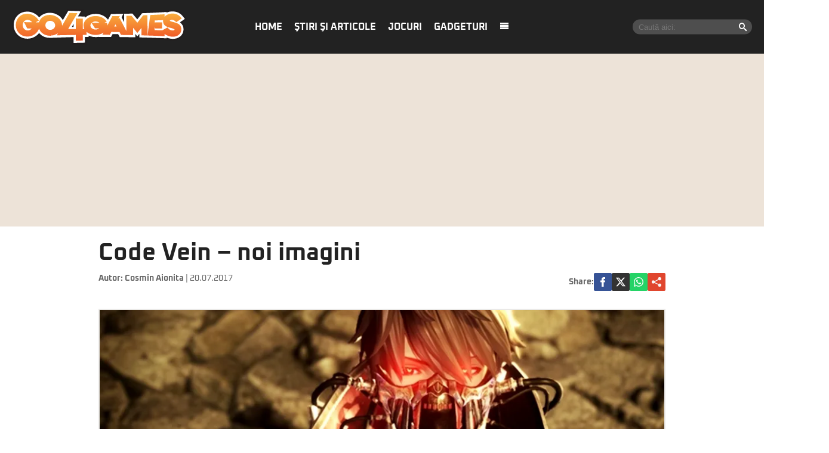

--- FILE ---
content_type: text/html; charset=UTF-8
request_url: https://www.go4games.ro/stiri-si-articole/rpg/code-vein-noi-imagini-16607512/
body_size: 17091
content:
<!doctype html>
<html lang="ro">
<head>
    <meta charset="utf-8">
    <meta name="viewport" content="width=device-width, initial-scale=1.0, maximum-scale=1.0, minimum-scale=1, user-scalable=no, shrink-to-fit=no"/>
    <meta name="HandheldFriendly" content="true"/>
    <meta name="MobileOptimized" content="420"/>
    <meta name="google-site-verification" content="7ZDxduua_M1BMsvPcmfTgOr14rCPDQXOaPwkwMUse78" />
    <meta name="referrer" content="origin-when-cross-origin">
    

    <meta name='robots' content='index, follow, max-image-preview:large, max-snippet:-1, max-video-preview:-1' />

	<!-- This site is optimized with the Yoast SEO plugin v26.6 - https://yoast.com/wordpress/plugins/seo/ -->
	<title>Code Vein - noi imagini | Go4Games</title>
	<link rel="canonical" href="https://www.go4games.ro/stiri-si-articole/rpg/code-vein-noi-imagini-16607512/" />
	<meta property="og:locale" content="ro_RO" />
	<meta property="og:type" content="article" />
	<meta property="og:title" content="Code Vein - noi imagini | Go4Games" />
	<meta property="og:description" content="Bandai Namco Entertainment a oferit imagini noi din action-RPG Code Vein, pe care le puteţi admira în galeriile de mai jos." />
	<meta property="og:url" content="https://www.go4games.ro/stiri-si-articole/rpg/code-vein-noi-imagini-16607512/" />
	<meta property="og:site_name" content="Go4Games" />
	<meta property="article:published_time" content="2017-07-20T11:19:36+00:00" />
	<meta property="og:image" content="https://www.go4games.ro/wp-content/uploads/2017/07/16607512/1-code-vein-mare.jpg" />
	<meta property="og:image:width" content="611" />
	<meta property="og:image:height" content="407" />
	<meta property="og:image:type" content="image/jpeg" />
	<meta name="author" content="bogdan" />
	<meta name="twitter:card" content="summary_large_image" />
	<script type="application/ld+json" class="yoast-schema-graph">{"@context":"https://schema.org","@graph":[{"@type":"WebPage","@id":"https://www.go4games.ro/stiri-si-articole/rpg/code-vein-noi-imagini-16607512/","url":"https://www.go4games.ro/stiri-si-articole/rpg/code-vein-noi-imagini-16607512/","name":"Code Vein - noi imagini | Go4Games","isPartOf":{"@id":"https://www.go4games.ro/#website"},"primaryImageOfPage":{"@id":"https://www.go4games.ro/stiri-si-articole/rpg/code-vein-noi-imagini-16607512/#primaryimage"},"image":{"@id":"https://www.go4games.ro/stiri-si-articole/rpg/code-vein-noi-imagini-16607512/#primaryimage"},"thumbnailUrl":"https://www.go4games.ro/wp-content/uploads/2017/07/16607512/1-code-vein-mare.jpg","datePublished":"2017-07-20T11:19:36+00:00","author":{"@id":"https://www.go4games.ro/#/schema/person/fbf3493af13cca1b972867307caa7d18"},"breadcrumb":{"@id":"https://www.go4games.ro/stiri-si-articole/rpg/code-vein-noi-imagini-16607512/#breadcrumb"},"inLanguage":"ro-RO","potentialAction":[{"@type":"ReadAction","target":["https://www.go4games.ro/stiri-si-articole/rpg/code-vein-noi-imagini-16607512/"]}]},{"@type":"ImageObject","inLanguage":"ro-RO","@id":"https://www.go4games.ro/stiri-si-articole/rpg/code-vein-noi-imagini-16607512/#primaryimage","url":"https://www.go4games.ro/wp-content/uploads/2017/07/16607512/1-code-vein-mare.jpg","contentUrl":"https://www.go4games.ro/wp-content/uploads/2017/07/16607512/1-code-vein-mare.jpg","width":611,"height":407},{"@type":"BreadcrumbList","@id":"https://www.go4games.ro/stiri-si-articole/rpg/code-vein-noi-imagini-16607512/#breadcrumb","itemListElement":[{"@type":"ListItem","position":1,"name":"Home","item":"https://www.go4games.ro/"},{"@type":"ListItem","position":2,"name":"Code Vein &#8211; noi imagini"}]},{"@type":"WebSite","@id":"https://www.go4games.ro/#website","url":"https://www.go4games.ro/","name":"Go4Games","description":"Știri și review-uri pentru jocuri de PC, PlayStation, Xbox,  Nintendo","potentialAction":[{"@type":"SearchAction","target":{"@type":"EntryPoint","urlTemplate":"https://www.go4games.ro/?s={search_term_string}"},"query-input":{"@type":"PropertyValueSpecification","valueRequired":true,"valueName":"search_term_string"}}],"inLanguage":"ro-RO"},{"@type":"Person","@id":"https://www.go4games.ro/#/schema/person/fbf3493af13cca1b972867307caa7d18","name":"bogdan","url":"https://www.go4games.ro/author/bogdan/"}]}</script>
	<!-- / Yoast SEO plugin. -->


<link rel='dns-prefetch' href='//www.go4games.ro' />
<link rel="alternate" type="application/rss+xml" title="Go4Games &raquo; Flux" href="https://www.go4games.ro/feed/" />
<link rel="alternate" type="application/rss+xml" title="Go4Games &raquo; Flux comentarii" href="https://www.go4games.ro/comments/feed/" />
<link rel="alternate" title="oEmbed (JSON)" type="application/json+oembed" href="https://www.go4games.ro/wp-json/oembed/1.0/embed?url=https%3A%2F%2Fwww.go4games.ro%2Fstiri-si-articole%2Frpg%2Fcode-vein-noi-imagini-16607512%2F" />
<link rel="alternate" title="oEmbed (XML)" type="text/xml+oembed" href="https://www.go4games.ro/wp-json/oembed/1.0/embed?url=https%3A%2F%2Fwww.go4games.ro%2Fstiri-si-articole%2Frpg%2Fcode-vein-noi-imagini-16607512%2F&#038;format=xml" />
<style id='wp-img-auto-sizes-contain-inline-css' type='text/css'>
img:is([sizes=auto i],[sizes^="auto," i]){contain-intrinsic-size:3000px 1500px}
/*# sourceURL=wp-img-auto-sizes-contain-inline-css */
</style>
<link rel='stylesheet' id='strawberry-minify-all-css-css' href='https://www.go4games.ro/wp-content/themes/go4games-nineteen/assets/build/styles.css?ver=1697529093' type='text/css' media='all' />
<style id='classic-theme-styles-inline-css' type='text/css'>
/*! This file is auto-generated */
.wp-block-button__link{color:#fff;background-color:#32373c;border-radius:9999px;box-shadow:none;text-decoration:none;padding:calc(.667em + 2px) calc(1.333em + 2px);font-size:1.125em}.wp-block-file__button{background:#32373c;color:#fff;text-decoration:none}
/*# sourceURL=/wp-includes/css/classic-themes.min.css */
</style>
<link rel="https://api.w.org/" href="https://www.go4games.ro/wp-json/" /><link rel="alternate" title="JSON" type="application/json" href="https://www.go4games.ro/wp-json/wp/v2/posts/16607512" /><link rel="EditURI" type="application/rsd+xml" title="RSD" href="https://www.go4games.ro/xmlrpc.php?rsd" />
<meta name="generator" content="WordPress 6.9" />
<link rel='shortlink' href='https://www.go4games.ro/?p=16607512' />
		<style type="text/css" id="wp-custom-css">
			img {
	height:auto;
}		</style>
		
    <link rel="Shortcut Icon" type="image/x-icon" href="/favicon.ico" />
    <link rel="dns-prefetch preconnect" href="//connect.facebook.net" crossorigin />
    <link rel="dns-prefetch preconnect" href="//www.google-analytics.com" crossorigin/>
    <link rel="dns-prefetch preconnect" href="//adservice.google.com" crossorigin />

    <link rel="preload" href="https://www.go4games.ro/wp-content/themes/go4games-nineteen/assets/fonts/icomoon.ttf" as="font">


    <link rel="preconnect" href="https://fonts.gstatic.com" crossorigin>

    <style>
    @font-face{font-family:Oxanium;font-style:normal;font-weight:400;font-display:swap;src:url(https://fonts.gstatic.com/s/oxanium/v6/RrQQboN_4yJ0JmiMe2zE0YBB.woff2) format('woff2');unicode-range:U+0100-024F,U+0259,U+1E00-1EFF,U+2020,U+20A0-20AB,U+20AD-20CF,U+2113,U+2C60-2C7F,U+A720-A7FF}@font-face{font-family:Oxanium;font-style:normal;font-weight:400;font-display:swap;src:url(https://fonts.gstatic.com/s/oxanium/v6/RrQQboN_4yJ0JmiMe2LE0Q.woff2) format('woff2');unicode-range:U+0000-00FF,U+0131,U+0152-0153,U+02BB-02BC,U+02C6,U+02DA,U+02DC,U+2000-206F,U+2074,U+20AC,U+2122,U+2191,U+2193,U+2212,U+2215,U+FEFF,U+FFFD}@font-face{font-family:Oxanium;font-style:normal;font-weight:700;font-display:swap;src:url(https://fonts.gstatic.com/s/oxanium/v6/RrQQboN_4yJ0JmiMe2zE0YBB.woff2) format('woff2');unicode-range:U+0100-024F,U+0259,U+1E00-1EFF,U+2020,U+20A0-20AB,U+20AD-20CF,U+2113,U+2C60-2C7F,U+A720-A7FF}@font-face{font-family:Oxanium;font-style:normal;font-weight:700;font-display:swap;src:url(https://fonts.gstatic.com/s/oxanium/v6/RrQQboN_4yJ0JmiMe2LE0Q.woff2) format('woff2');unicode-range:U+0000-00FF,U+0131,U+0152-0153,U+02BB-02BC,U+02C6,U+02DA,U+02DC,U+2000-206F,U+2074,U+20AC,U+2122,U+2191,U+2193,U+2212,U+2215,U+FEFF,U+FFFD}
</style>

    <!-- ANALYTICS -->
	<!-- Google tag (gtag.js) -->
<script async src="https://www.googletagmanager.com/gtag/js?id=G-S24DMWBZR1" type="49c80fc94027c64dae801e17-text/javascript"></script>
<script type="49c80fc94027c64dae801e17-text/javascript">
	window.dataLayer = window.dataLayer || [];
	function gtag(){dataLayer.push(arguments);}
	gtag('js', new Date());

	gtag('config', 'G-S24DMWBZR1');
</script>
    <!-- Ads and Related -->
	<script data-cfasync="false" async src="https://fundingchoicesmessages.google.com/i/pub-8829549769681779?ers=1"></script>
<script data-cfasync="false">(function() {function signalGooglefcPresent() {if (!window.frames['googlefcPresent']) {if (document.body) {const iframe = document.createElement('iframe'); iframe.style = 'width: 0; height: 0; border: none; z-index: -1000; left: -1000px; top: -1000px;'; iframe.style.display = 'none'; iframe.name = 'googlefcPresent'; document.body.appendChild(iframe);} else {setTimeout(signalGooglefcPresent, 0);}}}signalGooglefcPresent();})();</script>

<script type="49c80fc94027c64dae801e17-text/javascript">function strawberry_enable_heavy(e){document.removeEventListener("mousedown",function(){strawberry_enable_heavy(e)}),document.removeEventListener("mousemove",function(){strawberry_enable_heavy(e)}),document.removeEventListener("touchstart",function(){strawberry_enable_heavy(e)}),document.removeEventListener("scroll",function(){strawberry_enable_heavy(e)}),document.removeEventListener("keydown",function(){strawberry_enable_heavy(e)});var n=document.getElementsByTagName("head")[0],t=document.createElement("script");t.type="text/javascript",t.async="async",t.src=e,n.appendChild(t)}function strawberry_insert_script(e){"ontouchstart"in document.documentElement&&window.navigator&&window.navigator.connection&&window.navigator.connection.rtt<10?(document.addEventListener("mousedown",function(){strawberry_enable_heavy(e)}),document.addEventListener("mousemove",function(){strawberry_enable_heavy(e)}),document.addEventListener("touchstart",function(){strawberry_enable_heavy(e)}),document.addEventListener("scroll",function(){strawberry_enable_heavy(e)}),document.addEventListener("keydown",function(){strawberry_enable_heavy(e)})):strawberry_enable_heavy(e)}</script>
    <script type="49c80fc94027c64dae801e17-text/javascript">strawberry_insert_script("https://securepubads.g.doubleclick.net/tag/js/gpt.js");</script>
    <script type="49c80fc94027c64dae801e17-text/javascript">

        function isMobileDevice() {
            var ua = navigator.userAgent.toLowerCase();
            if (ua == null)
                return false;
            var match = new RegExp('iphone|ipod|android|blackberry|opera mini|opera mobi|nokia|symbian|windows ce|ppc;|iemobile|smartphone|up.browser|up.link|sonyericsson|motorola|tablet browser|midp|portalmmm|htc |htc_|htc-|sqh|hp |hp-|spv|palm|xda |xda_|vodafone|configuration/cldc|mmp|pocket|kindle|alcatel|samsung|sgh-|tianyu|openwave|wap_browser|wap browser|phone|asus');
            if (match.exec(ua) != null)
                return true;
            if (ua.length >= 4) {
                var match2 = new RegExp('acs-|amoi|benq|doco|eric|huaw|lct_|lg(-|/|_| |\w)*|leno|mobi|mot-|moto|nec-|pana|phil|sage|sams|sec-|sch-|sgh-|shar|sie-|sony|wap_|zte-');
                if (match2.exec(ua.substring(0, 4)) != null)
                    return true;
            }

            return false;
        }

        var slot_foto_one, slot_foto_two;
        window.googletag = window.googletag || {cmd: []};
        googletag.cmd.push(function () {
            if (isMobileDevice() == true) {
                console.log("Mobile Device");
				                googletag.defineSlot('/119229185/Go4it.ro/Articol_Intext', [[1,1], [300, 250], [320, 480], [300, 600]], 'div-gpt-ad-1585734721341-0').setTargeting('cat_cancan', []).addService(googletag.pubads());
                googletag.defineSlot('/119229185/Go4it.ro/Articol_Leaderboard', [[300, 250]], 'div-gpt-ad-1585734786178-0').setTargeting('cat_cancan', []).addService(googletag.pubads());
                googletag.defineSlot('/119229185/Go4it.ro/Articol_Underphoto', [[320, 100], [320, 50], [300, 100], [300, 50]], 'div-gpt-ad-1585734834471-0').setTargeting('cat_cancan', []).addService(googletag.pubads());

                googletag.defineSlot('/119229185/Go4it.ro/Articol_Intext_final', [[1,1], [300, 250]], 'div-gpt-ad-1586864812501-0').addService(googletag.pubads());
                googletag.defineSlot('/119229185/Go4it.ro/Articol_Leaderboard_Final', [[300, 250]], 'div-gpt-ad-1586864728923-0').addService(googletag.pubads());
				
				
            } else {
				                googletag.defineSlot('/119229185/Go4it.ro/Articol_Intext', [[1,1], [580, 400], [300, 250], [320, 480], [300, 600]], 'div-gpt-ad-1585734721341-0').setTargeting('cat_cancan', []).addService(googletag.pubads());
                googletag.defineSlot('/119229185/Go4it.ro/Articol_Leaderboard', [[970, 250], [970, 90]], 'div-gpt-ad-1585734786178-0').setTargeting('cat_cancan', []).addService(googletag.pubads());
                googletag.defineSlot('/119229185/Go4it.ro/Articol_Underphoto', [[728, 90]], 'div-gpt-ad-1585734834471-0').setTargeting('cat_cancan', []).addService(googletag.pubads());

                googletag.defineSlot('/119229185/Go4it.ro/Articol_Intext_final', [[1,1], [300, 250], [580, 400]], 'div-gpt-ad-1586864812501-0').addService(googletag.pubads());
                googletag.defineSlot('/119229185/Go4it.ro/Articol_Leaderboard_Final', [[970, 250], [970, 90]], 'div-gpt-ad-1586864728923-0').addService(googletag.pubads());
				
				                googletag.defineSlot('/119229185/Go4it.ro/Branding_Billboard', [[970, 250]], 'div-gpt-ad-1585734892614-0').setTargeting('cat_cancan', []).addService(googletag.pubads());
            }
			
			googletag.defineSlot('/119229185/Go4it.ro/GO4IT_Special', [1, 1], 'div-gpt-ad-1709559548250-0').addService(googletag.pubads());

            googletag.pubads().collapseEmptyDivs();
            googletag.pubads().setCentering(true);

            googletag.pubads().setTargeting('cat_cancan', 'rpg');
            googletag.pubads().setTargeting('domain', 'go4games');

			googletag.pubads().disableInitialLoad();
			
            googletag.enableServices();
        });
    </script>

<script type="49c80fc94027c64dae801e17-text/javascript">
    window.setTimeout(function() {
        window.__tcfapi('addEventListener', 2, function(tcData, success) {
            console.log(tcData);
            if (success) {
                if (tcData.gdprApplies) {
                    if (tcData.eventStatus == 'useractioncomplete' || tcData.eventStatus == 'tcloaded') {
                        console.log("Consents Number: " + Object.keys(tcData.purpose.consents).length)
                        if(Object.keys(tcData.purpose.consents).length == 0 ){
                            googletag.cmd.push(function () {
                                googletag.pubads().setRequestNonPersonalizedAds(1);
                            });
                            console.log("Loading NonPersonalizedAds");
                        } else {
                            googletag.cmd.push(function () {
                                googletag.pubads().setRequestNonPersonalizedAds(0);
                            });
                            console.log("Loading PersonalizedAds");
                        }
                        googletag.cmd.push(function () {
                            googletag.pubads().refresh();
                        });
                    }
                } else {
                    console.log("Loagind NonPersonalizedAds");
                    googletag.cmd.push(function () {
                        googletag.pubads().setRequestNonPersonalizedAds(1);
                        googletag.pubads().refresh();
                    })
                }
            }
        });
    }, 1000);
</script>

    <script type="49c80fc94027c64dae801e17-text/javascript">strawberry_insert_script("https://pagead2.googlesyndication.com/pagead/js/adsbygoogle.js");</script>
    <script type="49c80fc94027c64dae801e17-text/javascript">
        (adsbygoogle = window.adsbygoogle || []).push({
            google_ad_client: "ca-pub-8829549769681779",
            enable_page_level_ads: true
        });
    </script>

    <style>
        .demand-supply__sm, .demand-supply__sd { z-index: 9999999 !important; }
    </style>
    
</head>
<body class="wp-singular post-template-default single single-post postid-16607512 single-format-standard wp-theme-go4games-nineteen single-">
<header id="header">
    <div class="container relative">
        <div class="logo">
            <a href="https://www.go4games.ro/">
                <img width="294" height="60" src="https://www.go4games.ro/wp-content/themes/go4games-nineteen/assets/images/logo.svg" alt="Go4Games">
            </a>
        </div>

        <nav class="menu">
            <ul>
				<li id="menu-item-19196947" class="menu-item menu-item-type-custom menu-item-object-custom menu-item-home menu-item-19196947"><a href="https://www.go4games.ro/">Home</a></li>
<li id="menu-item-19196932" class="menu-item menu-item-type-taxonomy menu-item-object-category current-post-ancestor menu-item-has-children menu-item-19196932"><a href="https://www.go4games.ro/stiri-si-articole/">Ştiri şi articole</a>
<ul class="sub-menu">
	<li id="menu-item-19196933" class="menu-item menu-item-type-taxonomy menu-item-object-category menu-item-19196933"><a href="https://www.go4games.ro/adventure-quest/">Adventure &#038; Quest</a></li>
	<li id="menu-item-19196934" class="menu-item menu-item-type-taxonomy menu-item-object-category menu-item-19196934"><a href="https://www.go4games.ro/diverse/">Diverse</a></li>
	<li id="menu-item-19196935" class="menu-item menu-item-type-taxonomy menu-item-object-category menu-item-19196935"><a href="https://www.go4games.ro/jocuri-online/">Jocuri online</a></li>
	<li id="menu-item-19196936" class="menu-item menu-item-type-taxonomy menu-item-object-category menu-item-19196936"><a href="https://www.go4games.ro/mobile/">Mobile</a></li>
	<li id="menu-item-19196937" class="menu-item menu-item-type-taxonomy menu-item-object-category menu-item-19196937"><a href="https://www.go4games.ro/puzzle/">Puzzle</a></li>
	<li id="menu-item-19196938" class="menu-item menu-item-type-taxonomy menu-item-object-category current-post-ancestor current-menu-parent current-post-parent menu-item-19196938"><a href="https://www.go4games.ro/rpg/">RPG</a></li>
	<li id="menu-item-19196939" class="menu-item menu-item-type-taxonomy menu-item-object-category menu-item-19196939"><a href="https://www.go4games.ro/shooter/">Shooter</a></li>
	<li id="menu-item-19196940" class="menu-item menu-item-type-taxonomy menu-item-object-category menu-item-19196940"><a href="https://www.go4games.ro/sport-auto/">Sport &#038; Auto</a></li>
	<li id="menu-item-19196941" class="menu-item menu-item-type-taxonomy menu-item-object-category menu-item-19196941"><a href="https://www.go4games.ro/strategie/">Strategie</a></li>
</ul>
</li>
<li id="menu-item-19196942" class="menu-item menu-item-type-taxonomy menu-item-object-category menu-item-19196942"><a href="https://www.go4games.ro/jocuri/">Jocuri</a></li>
<li id="menu-item-19196943" class="menu-item menu-item-type-custom menu-item-object-custom menu-item-19196943"><a href="https://www.go4it.ro/">Gadgeturi</a></li>
                <li><a class="pushmenu-open" href="javascript:void(0)"><span class="icon-menu"></span></a></li>
            </ul>
        </nav>

		<div class="search">
	<form action="https://www.go4games.ro/">
		<input required size="40" type="text" name="s" class="input" placeholder="Caută aici:">
		<button><span class="icon-search"></span></button>
	</form>
</div>    </div>
    <div class="bars"><a href="javascript:void(0)" class="pushmenu-open"><span class="lines"></span></a></div>
    <div class="magnifier"><a class="modalbox-open" data-modalbox="modal-search" href="javascript:void(0)"><span></span></a></div>

    </div>
</header>


<div class="strawberry-ads__pretty-container padding-xs-20 mg-xs-bottom-10 hidden-xs">
    <div class="height-md-250" style="margin:0 auto;">
		<div data-name="branding-billboard" class="strawberry-ads" style="clear: both; width: 100%; text-align: center; overflow: visible;"><!-- /119229185/Go4it.ro/Branding_Billboard -->
  <div id='div-gpt-ad-1585734892614-0' style='margin:0 auto;'>
  <script type="49c80fc94027c64dae801e17-text/javascript">
    googletag.cmd.push(function() { googletag.display('div-gpt-ad-1585734892614-0'); });
  </script>
</div>
</div>    </div>
</div>

		
    <div class="container container--single mg-top-20">
		
        <div class="mg-bottom-10">
            <h1 class="single__title">Code Vein &#8211; noi imagini</h1>
        </div>
        <div class="mg-smb-bottom-10 mg-md-bottom-30">
			<div class="single__meta">
    <div class="bar">
        <div class="mg-xs-bottom-10">
            <strong class="author_name">
				Autor: <a href='https://www.go4games.ro/autor/cosmin-aionita/'>Cosmin Aionita</a>            </strong>
            <span class="date_published"> | 20.07.2017</span>
        </div>
    </div>
    <div class="bar">
		<div class="single__social">
    <div class="network">
        <strong class="text-uppercase hidden-xs">Share: </strong>
        <a rel="noopener noreferrer" onclick="if (!window.__cfRLUnblockHandlers) return false; gtag('event', 'internal', { 'event_category': 'Share Article', 'event_label': 'Facebook', 'non_interaction': true});" target="_blank" class="bg--facebook" href="https://www.facebook.com/sharer/sharer.php?u=https://www.go4games.ro/stiri-si-articole/rpg/code-vein-noi-imagini-16607512/" data-cf-modified-49c80fc94027c64dae801e17-="">
            <svg xmlns="http://www.w3.org/2000/svg" xml:space="preserve" viewBox="0 0 310 310"><path d="M81.703 165.106h33.981V305a5 5 0 0 0 5 5H178.3a5 5 0 0 0 5-5V165.765h39.064a5 5 0 0 0 4.967-4.429l5.933-51.502a5 5 0 0 0-4.966-5.572h-44.996V71.978c0-9.732 5.24-14.667 15.576-14.667h29.42a5 5 0 0 0 5-5V5.037a5 5 0 0 0-5-5h-40.545A39.746 39.746 0 0 0 185.896 0c-7.035 0-31.488 1.381-50.804 19.151-21.402 19.692-18.427 43.27-17.716 47.358v37.752H81.703a5 5 0 0 0-5 5v50.844a5 5 0 0 0 5 5.001z"/></svg>
        </a>
        <a rel="noopener noreferrer" onclick="if (!window.__cfRLUnblockHandlers) return false; gtag('event', 'internal', { 'event_category': 'Share Article', 'event_label': 'Facebook', 'non_interaction': true});" target="_blank" class="bg--x" href="https://twitter.com/share?text=Code Vein &#8211; noi imagini&url=https://www.go4games.ro/stiri-si-articole/rpg/code-vein-noi-imagini-16607512/" data-cf-modified-49c80fc94027c64dae801e17-="">
            <svg xmlns="http://www.w3.org/2000/svg" width="24" height="24" image-rendering="optimizeQuality" shape-rendering="geometricPrecision" text-rendering="geometricPrecision" viewBox="0 0 512 462.799"><path fill-rule="nonzero" d="M403.229 0h78.506L310.219 196.04 512 462.799H354.002L230.261 301.007 88.669 462.799h-78.56l183.455-209.683L0 0h161.999l111.856 147.88L403.229 0zm-27.556 415.805h43.505L138.363 44.527h-46.68l283.99 371.278z"/></svg>
        </a>
        <a rel="noopener noreferrer" onclick="if (!window.__cfRLUnblockHandlers) return false; gtag('event', 'internal', { 'event_category': 'Share Article', 'event_label': 'Whatsapp Desktop', 'non_interaction': true});" target="_blank" class="hidden-sm hidden-lg bg--whatsapp" href="whatsapp://send?text=https://www.go4games.ro/stiri-si-articole/rpg/code-vein-noi-imagini-16607512/" data-action="share/whatsapp/share" data-cf-modified-49c80fc94027c64dae801e17-="">
            <svg role="img" width="24" height="24"  viewBox="0 0 24 24" xmlns="http://www.w3.org/2000/svg">
                <path d="M17.472 14.382c-.297-.149-1.758-.867-2.03-.967-.273-.099-.471-.148-.67.15-.197.297-.767.966-.94 1.164-.173.199-.347.223-.644.075-.297-.15-1.255-.463-2.39-1.475-.883-.788-1.48-1.761-1.653-2.059-.173-.297-.018-.458.13-.606.134-.133.298-.347.446-.52.149-.174.198-.298.298-.497.099-.198.05-.371-.025-.52-.075-.149-.669-1.612-.916-2.207-.242-.579-.487-.5-.669-.51-.173-.008-.371-.01-.57-.01-.198 0-.52.074-.792.372-.272.297-1.04 1.016-1.04 2.479 0 1.462 1.065 2.875 1.213 3.074.149.198 2.096 3.2 5.077 4.487.709.306 1.262.489 1.694.625.712.227 1.36.195 1.871.118.571-.085 1.758-.719 2.006-1.413.248-.694.248-1.289.173-1.413-.074-.124-.272-.198-.57-.347m-5.421 7.403h-.004a9.87 9.87 0 01-5.031-1.378l-.361-.214-3.741.982.998-3.648-.235-.374a9.86 9.86 0 01-1.51-5.26c.001-5.45 4.436-9.884 9.888-9.884 2.64 0 5.122 1.03 6.988 2.898a9.825 9.825 0 012.893 6.994c-.003 5.45-4.437 9.884-9.885 9.884m8.413-18.297A11.815 11.815 0 0012.05 0C5.495 0 .16 5.335.157 11.892c0 2.096.547 4.142 1.588 5.945L.057 24l6.305-1.654a11.882 11.882 0 005.683 1.448h.005c6.554 0 11.89-5.335 11.893-11.893a11.821 11.821 0 00-3.48-8.413Z"/>
            </svg>
        </a>
        <a rel="noopener noreferrer" onclick="if (!window.__cfRLUnblockHandlers) return false; gtag('event', 'internal', { 'event_category': 'Share Article', 'event_label': 'Whatsapp Desktop', 'non_interaction': true});" target="_blank" class="bg--whatsapp hidden-xs" href="https://web.whatsapp.com/send?text=https://www.go4games.ro/stiri-si-articole/rpg/code-vein-noi-imagini-16607512/" data-action="share/whatsapp/share" data-cf-modified-49c80fc94027c64dae801e17-="">
            <svg role="img" viewBox="0 0 24 24" xmlns="http://www.w3.org/2000/svg">
                <path d="M17.472 14.382c-.297-.149-1.758-.867-2.03-.967-.273-.099-.471-.148-.67.15-.197.297-.767.966-.94 1.164-.173.199-.347.223-.644.075-.297-.15-1.255-.463-2.39-1.475-.883-.788-1.48-1.761-1.653-2.059-.173-.297-.018-.458.13-.606.134-.133.298-.347.446-.52.149-.174.198-.298.298-.497.099-.198.05-.371-.025-.52-.075-.149-.669-1.612-.916-2.207-.242-.579-.487-.5-.669-.51-.173-.008-.371-.01-.57-.01-.198 0-.52.074-.792.372-.272.297-1.04 1.016-1.04 2.479 0 1.462 1.065 2.875 1.213 3.074.149.198 2.096 3.2 5.077 4.487.709.306 1.262.489 1.694.625.712.227 1.36.195 1.871.118.571-.085 1.758-.719 2.006-1.413.248-.694.248-1.289.173-1.413-.074-.124-.272-.198-.57-.347m-5.421 7.403h-.004a9.87 9.87 0 01-5.031-1.378l-.361-.214-3.741.982.998-3.648-.235-.374a9.86 9.86 0 01-1.51-5.26c.001-5.45 4.436-9.884 9.888-9.884 2.64 0 5.122 1.03 6.988 2.898a9.825 9.825 0 012.893 6.994c-.003 5.45-4.437 9.884-9.885 9.884m8.413-18.297A11.815 11.815 0 0012.05 0C5.495 0 .16 5.335.157 11.892c0 2.096.547 4.142 1.588 5.945L.057 24l6.305-1.654a11.882 11.882 0 005.683 1.448h.005c6.554 0 11.89-5.335 11.893-11.893a11.821 11.821 0 00-3.48-8.413Z"/>
            </svg>
        </a>

        <a rel="noopener noreferrer"
           data-title="Code Vein &#8211; noi imagini"
           data-url="https://www.go4games.ro/stiri-si-articole/rpg/code-vein-noi-imagini-16607512/"
           class="share-me bg--google_plus">
            <svg style="background-color:#ffffff00" xmlns="http://www.w3.org/2000/svg" xml:space="preserve" width="63" height="16"><path d="M0 8a2.657 2.657 0 0 0 2.648 2.667 2.63 2.63 0 0 0 1.933-.844l6.09 2.86c-.052.208-.08.426-.08.65A2.657 2.657 0 0 0 13.24 16a2.657 2.657 0 0 0 2.648-2.667 2.657 2.657 0 0 0-2.648-2.666 2.63 2.63 0 0 0-1.933.843l-6.09-2.86c.052-.208.08-.426.08-.65l-.003-.153 6.093-3.274c.477.471 1.133.76 1.853.76a2.657 2.657 0 0 0 2.648-2.666A2.657 2.657 0 0 0 13.24 0a2.657 2.657 0 0 0-2.648 2.667c0 .265.038.521.11.763L4.875 6.56a2.641 2.641 0 0 0-2.227-1.227A2.657 2.657 0 0 0 0 8Z" fill="#f7f7f5"/><g fill="#fff"><path d="M21 9c0 .531.094.969.281 1.344.188.375.453.687.782.937.328.25.703.422 1.14.547.438.125.875.172 1.344.172.562 0 1.047-.063 1.484-.203.438-.14.797-.328 1.094-.578.281-.25.5-.547.656-.89.14-.345.219-.704.219-1.11a2.39 2.39 0 0 0-.14-.844 2.165 2.165 0 0 0-.376-.64 2.645 2.645 0 0 0-.5-.438A3.257 3.257 0 0 0 26.422 7a5.375 5.375 0 0 0-.516-.188 2.844 2.844 0 0 1-.406-.109c-.531-.125-.953-.25-1.281-.36a4.128 4.128 0 0 1-.766-.327.769.769 0 0 1-.36-.344c-.062-.125-.093-.281-.093-.5 0-.203.031-.375.11-.531.078-.157.187-.282.312-.375a1.06 1.06 0 0 1 .422-.204C24 4.032 24.14 4 24.297 4c.219 0 .437.031.64.094.188.062.375.172.532.312.156.157.265.36.36.61.093.265.14.593.171.984h2c0-.531-.11-1-.297-1.375a2.71 2.71 0 0 0-.812-.922 3.264 3.264 0 0 0-1.157-.531A5.585 5.585 0 0 0 24.375 3c-.406 0-.813.063-1.219.156-.406.11-.765.281-1.078.5-.328.219-.594.5-.781.828-.203.344-.297.735-.297 1.172 0 .407.063.75.219 1.032.14.28.328.515.562.703.235.187.5.343.797.468.297.125.61.22.922.297.313.094.61.188.906.25.297.063.563.156.797.266.235.125.422.265.578.437.14.172.219.391.219.641 0 .266-.047.484-.14.64a1.18 1.18 0 0 1-.36.376c-.14.093-.297.156-.453.187a2.347 2.347 0 0 1-.453.047c-.219 0-.422-.031-.61-.11a1.409 1.409 0 0 1-.5-.359c-.156-.156-.265-.36-.359-.61C23.031 9.672 23 9.376 23 9h-2ZM29 12h2V7h3v5h2V3h-2v3h-3V3h-2v9ZM41 4.547h.031L42 9h-2l1-4.453ZM37 12h2l.75-2h2.578L43 12h2l-3.063-9H40.11L37 12ZM49 4h1.844c.375 0 .656.125.86.36.187.234.296.609.296 1.124 0 .532-.11.922-.297 1.157-.203.25-.484.359-.86.359H49V4Zm-2 8h2V8h1.703c.422 0 .734.125.922.375.188.25.313.64.375 1.172.031.203.047.422.063.64 0 .22.015.438.046.657.016.219.047.437.078.625.032.187.079.375.141.531h2.031c-.093-.125-.156-.297-.203-.5a3.553 3.553 0 0 1-.093-.61c-.016-.203-.032-.406-.032-.624-.015-.204-.031-.375-.031-.532a9.863 9.863 0 0 0-.11-.718 2.642 2.642 0 0 0-.234-.672 2.407 2.407 0 0 0-.437-.531c-.172-.141-.39-.25-.657-.329v-.03c.5-.188.876-.454 1.094-.829A2.41 2.41 0 0 0 54 5.344c0-.313-.063-.625-.172-.907a2.357 2.357 0 0 0-.5-.734 2.362 2.362 0 0 0-.766-.515A2.752 2.752 0 0 0 51.532 3H47v9ZM56 12h5.953v-1H58V7h4.14V6H58V4h4.11V3H56v9Z"/></g></svg>
        </a>

    </div>
</div>    </div>
</div>        </div>
		<div class="single__media">
										 <a href="https://www.go4games.ro/poze/code-vein-noi-imagini-16607512"> 			<picture>
<source type='image/webp' media='(max-width:500px)' srcset='https://media.go4games.ro/SU2u7oyzjzXO1Vekk7Rhfa9gDoo=/420x236/smart/filters:contrast(5):format(webp):quality(80)/https://www.go4games.ro/wp-content/uploads/2017/07/16607512/1-code-vein-mare.jpg'>
<source type='image/jpeg' media='(max-width:500px)' srcset='https://media.go4games.ro/oebLdhThD3k_IA5GRtm9UcIiKRI=/420x236/smart/filters:contrast(5):format(jpeg):quality(80)/https://www.go4games.ro/wp-content/uploads/2017/07/16607512/1-code-vein-mare.jpg'>
<source type='image/webp' media='(max-width:768px)' srcset='https://media.go4games.ro/ndaz0xqZMmt3Y4oCM9LUmPlOb8E=/768x432/smart/filters:contrast(5):format(webp):quality(80)/https://www.go4games.ro/wp-content/uploads/2017/07/16607512/1-code-vein-mare.jpg'>
<source type='image/jpeg' media='(max-width:768px)' srcset='https://media.go4games.ro/V3XiLEMdr-XfiENEMnXWrIfPVm4=/768x432/smart/filters:contrast(5):format(jpeg):quality(80)/https://www.go4games.ro/wp-content/uploads/2017/07/16607512/1-code-vein-mare.jpg'>
<source type='image/webp' media='(min-width:769px)' srcset='https://media.go4games.ro/tageBsugCeI5ovlqp_z8JuZl7nc=/970x546/smart/filters:contrast(5):format(webp):quality(80)/https://www.go4games.ro/wp-content/uploads/2017/07/16607512/1-code-vein-mare.jpg'>
<source type='image/jpeg' media='(min-width:769px)' srcset='https://media.go4games.ro/Aj7wcfrXCIwmAI4lXyBKulR02zA=/970x546/smart/filters:contrast(5):format(jpeg):quality(80)/https://www.go4games.ro/wp-content/uploads/2017/07/16607512/1-code-vein-mare.jpg'>
<img width="970" height="546" loading="eager" src="https://media.go4games.ro/tageBsugCeI5ovlqp_z8JuZl7nc=/970x546/smart/filters:contrast(5):format(webp):quality(80)/https://www.go4games.ro/wp-content/uploads/2017/07/16607512/1-code-vein-mare.jpg" class="img-responsive" alt="Code Vein - noi imagini" >
</picture>			 </a> 					        <div class="single__gallery">
							                    <div class="thumb hidden-xs">
                        <a href="https://www.go4games.ro/poze/code-vein-noi-imagini-16607512?pic=0">
                            <img src="https://media.go4games.ro/OkLZEHgpAg6pANY8gnjciMN8nqQ=/270x150/smart/filters:contrast(5):format(webp):quality(80)/https://www.go4games.ro/wp-content/uploads/2017/07/16607512/3-code-vein-1.jpg" alt=""
                                 class="img-responsive">
                        </a>
                    </div>
												                    <div class="thumb hidden-xs">
                        <a href="https://www.go4games.ro/poze/code-vein-noi-imagini-16607512?pic=1">
                            <img src="https://media.go4games.ro/owFH_fBazCuv7viQW9wNuK0mfsA=/270x150/smart/filters:contrast(5):format(webp):quality(80)/https://www.go4games.ro/wp-content/uploads/2017/07/16607512/4-code-vein-2.jpg" alt=""
                                 class="img-responsive">
                        </a>
                    </div>
												                    <div class="thumb hidden-xs">
                        <a href="https://www.go4games.ro/poze/code-vein-noi-imagini-16607512?pic=2">
                            <img src="https://media.go4games.ro/hmfDQPL3jttjD1E5V3o-xiEpFSk=/270x150/smart/filters:contrast(5):format(webp):quality(80)/https://www.go4games.ro/wp-content/uploads/2017/07/16607512/5-code-vein-3.jpg" alt=""
                                 class="img-responsive">
                        </a>
                    </div>
																																																																            <div class="thumb more">
                <a href="https://www.go4games.ro/poze/code-vein-noi-imagini-16607512">
                    <span>10 poze</span><br> Vezi galeria foto &raquo;</a>
            </div>
        </div>
	</div>
        <div class="mg-bottom-10">
            <div class="height-smb-100 height-md-100">
                <div data-name="articol-underphoto" class="strawberry-ads" style="clear: both; width: 100%; text-align: center; overflow: visible;"><!-- /119229185/Go4it.ro/Articol_Underphoto -->
<div id='div-gpt-ad-1585734834471-0'>
  <script type="49c80fc94027c64dae801e17-text/javascript">
    googletag.cmd.push(function() { googletag.display('div-gpt-ad-1585734834471-0'); });
  </script>
</div>
</div>            </div>
        </div>

        

        <div class="single__wrapper">
            <div class="single__content">
				<p>
Bandai Namco Entertainment a oferit <strong>imagini noi</strong> din action-RPG <a href="https://www.go4games.ro/stiri-si-articole/rpg/code-vein-noi-secvente-de-gameplay-16562275" title="Code Vein" type="Code Vein"><strong>Code Vein</strong></a>, pe care le puteţi admira în galeriile de mai jos.</p>
<p>
Jocul se desfăşoară în viitorul nu foarte îndepărtat, în care lumea, aşa cum o cunoaştem, este distrusă de <strong>o epidemie misterioasă</strong>. Zgârie-norii semeţi, un simbol al prosperităţii de odinioară, s-au transformat în morminte ale trecutului umanităţii, străpunse de aşa numitele <strong>Thorns of Judgement</strong>.</p>
<p>
<a href="https://www.go4games.ro/wp-content/uploads/2017/07/16607512/7-code-vein-5.jpg" target="_blank"><img decoding="async" alt="Code Vein" src="https://www.go4games.ro/wp-content/themes/go4games-nineteen/assets/images/placeholder.png" data-src="https://www.go4games.ro/wp-content/uploads/2017/07/16607512/7-code-vein-5.jpg" class="lazyload"></a></p><div data-name="articol-intext" class="strawberry-ads" style="clear: both; width: 100%; text-align: center; overflow: visible;"><!-- /119229185/Go4it.ro/Articol_Intext -->
<div id='div-gpt-ad-1585734721341-0'>
  <script type="49c80fc94027c64dae801e17-text/javascript">
    googletag.cmd.push(function() { googletag.display('div-gpt-ad-1585734721341-0'); });
  </script>
</div>
</div>
<p>
<a href="https://www.go4games.ro/wp-content/uploads/2017/07/16607512/3-code-vein-1.jpg" target="_blank"><img decoding="async" alt="Code Vein" src="https://www.go4games.ro/wp-content/themes/go4games-nineteen/assets/images/placeholder.png" data-src="https://www.go4games.ro/wp-content/uploads/2017/07/16607512/3-code-vein-1.jpg" class="lazyload"></a><a href="https://www.go4games.ro/wp-content/uploads/2017/07/16607512/5-code-vein-3.jpg" target="_blank"><img decoding="async" alt="Code Vein" src="https://www.go4games.ro/wp-content/themes/go4games-nineteen/assets/images/placeholder.png" data-src="https://www.go4games.ro/wp-content/uploads/2017/07/16607512/5-code-vein-3.jpg" class="lazyload"></a></p>
<p>
<a href="https://www.go4games.ro/wp-content/uploads/2017/07/16607512/6-code-vein-4.jpg" target="_blank"><img decoding="async" alt="Code Vein" src="https://www.go4games.ro/wp-content/themes/go4games-nineteen/assets/images/placeholder.png" data-src="https://www.go4games.ro/wp-content/uploads/2017/07/16607512/6-code-vein-4.jpg" class="lazyload"></a><a href="https://www.go4games.ro/wp-content/uploads/2017/07/16607512/4-code-vein-2.jpg" target="_blank"><img decoding="async" alt="Code Vein" src="https://www.go4games.ro/wp-content/themes/go4games-nineteen/assets/images/placeholder.png" data-src="https://www.go4games.ro/wp-content/uploads/2017/07/16607512/4-code-vein-2.jpg" class="lazyload"></a></p><div class='mg-bottom-20'><div data-id='_mwayss-78ba9103745464b9aa2d00e371122cc8'></div></div>
<p>
O societate secretă de Revenants, denumită <strong>Vein</strong>, a reuşit să supravieţuiască folosindu-se de puterile lor sfinte, dobândite în schimbul sacrificării propriilor amintiri. Nici în această ultimă fortăreaţă supravieţuitorii nu sunt însă în siguranţă deplină: fiind <strong>mereu însetaţi de sânge</strong>, ei riscă să cedeze blestemului pe care-l poartă şi să devină unul dintre aşa numiţii Lost, creaturi lipsite de discernământ şi de orice trăsătură umană.</p>
<p>
<strong>Code Vein</strong> este un RPG care pune jucătorul în rolul unui astfel de Revenant. După ce porneşte din Vein, fiecare jucător va trebui să-şi aleagă un partener dintre locuitorii ultimei fortăreţe şi să pornească la drum în căutarea amintirilor pierdute. Lumea de joc este plină de pericole, fiind populată de nenumăraţi oponenţi şi boşi monstruoşi, care vor pune la grea încercare abilităţile eroilor.</p>
<p>
<strong>Code Vein</strong> va fi lansat <strong>în cursul anului 2018</strong>, în versiuni pentru PlayStation 4, Xbox One şi PC.</p>
<p>
<a href="https://www.go4games.ro/wp-content/uploads/2017/07/16607512/10-code-vein-8.jpg" target="_blank"><img decoding="async" alt="Code Vein" src="https://www.go4games.ro/wp-content/themes/go4games-nineteen/assets/images/placeholder.png" data-src="https://www.go4games.ro/wp-content/uploads/2017/07/16607512/10-code-vein-8.jpg" class="lazyload"></a></p>
<p>
<a href="https://www.go4games.ro/wp-content/uploads/2017/07/16607512/8-code-vein-6.jpg" target="_blank"><img decoding="async" alt="Code Vein" src="https://www.go4games.ro/wp-content/themes/go4games-nineteen/assets/images/placeholder.png" data-src="https://www.go4games.ro/wp-content/uploads/2017/07/16607512/8-code-vein-6.jpg" class="lazyload"></a><a href="https://www.go4games.ro/wp-content/uploads/2017/07/16607512/9-code-vein-7.jpg" target="_blank"><img decoding="async" alt="Code Vein" src="https://www.go4games.ro/wp-content/themes/go4games-nineteen/assets/images/placeholder.png" data-src="https://www.go4games.ro/wp-content/uploads/2017/07/16607512/9-code-vein-7.jpg" class="lazyload"></a></p>
<p>
<a href="https://www.go4games.ro/wp-content/uploads/2017/07/16607512/11-code-vein-9.jpg" target="_blank"><img decoding="async" alt="Code Vein" src="https://www.go4games.ro/wp-content/themes/go4games-nineteen/assets/images/placeholder.png" data-src="https://www.go4games.ro/wp-content/uploads/2017/07/16607512/11-code-vein-9.jpg" class="lazyload"></a><a href="https://www.go4games.ro/wp-content/uploads/2017/07/16607512/12-code-vein-10.jpg" target="_blank"><img decoding="async" alt="Code Vein" src="https://www.go4games.ro/wp-content/themes/go4games-nineteen/assets/images/placeholder.png" data-src="https://www.go4games.ro/wp-content/uploads/2017/07/16607512/12-code-vein-10.jpg" class="lazyload"></a></p>            </div>

	        
			                <div class="single__tags">
					Tags: <a href="https://www.go4games.ro/tag/bandai-namco/" rel="tag">bandai namco</a><a href="https://www.go4games.ro/tag/code-vein/" rel="tag">code vein</a>                </div>
			
            <div style="margin: 10px 0; border-bottom: 1px solid #ccc; border-top: 1px solid #ccc;">
	<div style="display:block; padding: 10px; text-align:center; font-family: Georgia, serif; font-size: 18px; line-height: 140%; color: #000">
        <span>Urmărește Go4Games.ro pe</span>
        <span>
            <a onclick="if (!window.__cfRLUnblockHandlers) return false; gtag( 'event', 'feed', { 'event_category': 'Google News', 'event_label': 'Single Article', 'non_interaction': true } );" target="_blank" href="https://news.google.com/publications/CAAqBwgKMOH4pQsw04O-Aw?hl=ro&gl=RO&ceid=RO%3Aro" data-cf-modified-49c80fc94027c64dae801e17-="">
                 <b style="color: blue; text-decoration: underline">Google News</b>
            </a>
        </span>
	</div>
</div>
            
            <div class="padding-xs-10 padding-sm-top-20">
		        <div data-name="articol-intext-final" class="strawberry-ads" style="clear: both; width: 100%; text-align: center; overflow: visible;"><!-- /119229185/Go4it.ro/Articol_Intext_final -->
<div id='div-gpt-ad-1586864812501-0'>
  <script type="49c80fc94027c64dae801e17-text/javascript">
    googletag.cmd.push(function() { googletag.display('div-gpt-ad-1586864812501-0'); });
  </script>
</div></div>            </div>

            <div class="single__under mg-top-20">
		        
            </div>

            <div class="single__under mg-top-20">
				<div class="headline">Iți recomandăm</div>
<div class="articles ">
        <div class="article article--list add-border">

                <div class="article__media width-xs-100 width-sm-200 mg-right-10">
                    <a href="https://www.go4games.ro/stiri-si-articole/adventure-quest/life-is-strange-reunion-va-marca-revenirea-protagonistelor-originale-chloe-si-max-cand-va-fi-lansat-jocul-19450012/">
                        <picture>
<source type='image/webp' media='(max-width:500px)' srcset='https://media.go4games.ro/QWghIOywiVVkVcTnuB0SOs4xKlk=/120x120/smart/filters:contrast(5):format(webp):quality(80)/https://www.go4games.ro/wp-content/uploads/2026/01/life-is-strange-reunion-1024x576.jpg'>
<source type='image/jpeg' media='(max-width:500px)' srcset='https://media.go4games.ro/tGhqU7SkxNl5_09y3NGN2oFmbLs=/120x120/smart/filters:contrast(5):format(jpeg):quality(80)/https://www.go4games.ro/wp-content/uploads/2026/01/life-is-strange-reunion-1024x576.jpg'>
<source type='image/webp' media='(max-width:768px)' srcset='https://media.go4games.ro/JXDpY-VjdW6f83CO4P7bWlv4yS8=/220x124/smart/filters:contrast(5):format(webp):quality(80)/https://www.go4games.ro/wp-content/uploads/2026/01/life-is-strange-reunion-1024x576.jpg'>
<source type='image/jpeg' media='(max-width:768px)' srcset='https://media.go4games.ro/BBfh6Ibp_cEZG3Io-VyyThMrWtM=/220x124/smart/filters:contrast(5):format(jpeg):quality(80)/https://www.go4games.ro/wp-content/uploads/2026/01/life-is-strange-reunion-1024x576.jpg'>
<source type='image/webp' media='(min-width:769px)' srcset='https://media.go4games.ro/JXDpY-VjdW6f83CO4P7bWlv4yS8=/220x124/smart/filters:contrast(5):format(webp):quality(80)/https://www.go4games.ro/wp-content/uploads/2026/01/life-is-strange-reunion-1024x576.jpg'>
<source type='image/jpeg' media='(min-width:769px)' srcset='https://media.go4games.ro/BBfh6Ibp_cEZG3Io-VyyThMrWtM=/220x124/smart/filters:contrast(5):format(jpeg):quality(80)/https://www.go4games.ro/wp-content/uploads/2026/01/life-is-strange-reunion-1024x576.jpg'>
<img width="220" height="124" loading="lazy" src="https://media.go4games.ro/JXDpY-VjdW6f83CO4P7bWlv4yS8=/220x124/smart/filters:contrast(5):format(webp):quality(80)/https://www.go4games.ro/wp-content/uploads/2026/01/life-is-strange-reunion-1024x576.jpg" class="img-responsive" alt="Life is Strange: Reunion va marca revenirea protagonistelor originale Chloe și Max. Când va fi lansat jocul" >
</picture>                                            </a>
                </div>
                <div class="article__content">
                    <div class="article__meta mg-bottom-10">
                        <div class="article__category">Adventure & Quest</div>
                        <div class="article__date">17:44</div>
                    </div>
                    <div class="article__title article__title--bold font-size-xs-16">
                        <a href="https://www.go4games.ro/stiri-si-articole/adventure-quest/life-is-strange-reunion-va-marca-revenirea-protagonistelor-originale-chloe-si-max-cand-va-fi-lansat-jocul-19450012/">Life is Strange: Reunion va marca revenirea protagonistelor originale Chloe și Max. Când va fi lansat jocul</a>
                    </div>
                </div>

        </div>
	        <div class="article article--list add-border">

                <div class="article__media width-xs-100 width-sm-200 mg-right-10">
                    <a href="https://www.go4games.ro/stiri-si-articole/diverse/fostul-manager-al-seriei-assassins-creed-da-in-judecata-ubisoft-19449977/">
                        <picture>
<source type='image/webp' media='(max-width:500px)' srcset='https://media.go4games.ro/vXiTQZa2TrSHSKd0eqkD-hg-xu8=/120x120/smart/filters:contrast(5):format(webp):quality(80)/https://www.go4games.ro/wp-content/uploads/2026/01/Marc-Alexis-Cote-1024x576.jpg'>
<source type='image/jpeg' media='(max-width:500px)' srcset='https://media.go4games.ro/f-2x-d7FTaezU4aDkFqahu1lB6Q=/120x120/smart/filters:contrast(5):format(jpeg):quality(80)/https://www.go4games.ro/wp-content/uploads/2026/01/Marc-Alexis-Cote-1024x576.jpg'>
<source type='image/webp' media='(max-width:768px)' srcset='https://media.go4games.ro/p7R00OSmN3mWsPKiFXUcKh19n44=/220x124/smart/filters:contrast(5):format(webp):quality(80)/https://www.go4games.ro/wp-content/uploads/2026/01/Marc-Alexis-Cote-1024x576.jpg'>
<source type='image/jpeg' media='(max-width:768px)' srcset='https://media.go4games.ro/TM4gnhqlBz89rmdTyY6MXy87nmg=/220x124/smart/filters:contrast(5):format(jpeg):quality(80)/https://www.go4games.ro/wp-content/uploads/2026/01/Marc-Alexis-Cote-1024x576.jpg'>
<source type='image/webp' media='(min-width:769px)' srcset='https://media.go4games.ro/p7R00OSmN3mWsPKiFXUcKh19n44=/220x124/smart/filters:contrast(5):format(webp):quality(80)/https://www.go4games.ro/wp-content/uploads/2026/01/Marc-Alexis-Cote-1024x576.jpg'>
<source type='image/jpeg' media='(min-width:769px)' srcset='https://media.go4games.ro/TM4gnhqlBz89rmdTyY6MXy87nmg=/220x124/smart/filters:contrast(5):format(jpeg):quality(80)/https://www.go4games.ro/wp-content/uploads/2026/01/Marc-Alexis-Cote-1024x576.jpg'>
<img width="220" height="124" loading="lazy" src="https://media.go4games.ro/p7R00OSmN3mWsPKiFXUcKh19n44=/220x124/smart/filters:contrast(5):format(webp):quality(80)/https://www.go4games.ro/wp-content/uploads/2026/01/Marc-Alexis-Cote-1024x576.jpg" class="img-responsive" alt="Fostul manager al seriei Assassin’s Creed dă in judecată Ubisoft" >
</picture>                                            </a>
                </div>
                <div class="article__content">
                    <div class="article__meta mg-bottom-10">
                        <div class="article__category">Diverse</div>
                        <div class="article__date">15:09</div>
                    </div>
                    <div class="article__title article__title--bold font-size-xs-16">
                        <a href="https://www.go4games.ro/stiri-si-articole/diverse/fostul-manager-al-seriei-assassins-creed-da-in-judecata-ubisoft-19449977/">Fostul manager al seriei Assassin’s Creed dă in judecată Ubisoft</a>
                    </div>
                </div>

        </div>
	        <div class="article article--list add-border">

                <div class="article__media width-xs-100 width-sm-200 mg-right-10">
                    <a href="https://www.go4games.ro/stiri-si-articole/diverse/ce-jocuri-noi-sosesc-in-abonamentele-game-pass-pentru-xbox-si-pc-19449958/">
                        <picture>
<source type='image/webp' media='(max-width:500px)' srcset='https://media.go4games.ro/sar9bbkOfpWBFp64APxs8Nv6r6Q=/120x120/smart/filters:contrast(5):format(webp):quality(80)/https://www.go4games.ro/wp-content/uploads/2026/01/game-pass-january-2026-wave-2-1024x576.jpg'>
<source type='image/jpeg' media='(max-width:500px)' srcset='https://media.go4games.ro/Tngzt6xlHivzoC3XIkwfFJPc2pE=/120x120/smart/filters:contrast(5):format(jpeg):quality(80)/https://www.go4games.ro/wp-content/uploads/2026/01/game-pass-january-2026-wave-2-1024x576.jpg'>
<source type='image/webp' media='(max-width:768px)' srcset='https://media.go4games.ro/rPum_WeJ-Hu8yaW5Evuk7tAlFcg=/220x124/smart/filters:contrast(5):format(webp):quality(80)/https://www.go4games.ro/wp-content/uploads/2026/01/game-pass-january-2026-wave-2-1024x576.jpg'>
<source type='image/jpeg' media='(max-width:768px)' srcset='https://media.go4games.ro/W7FQ-gLWcMGYX1QhLztw6W3hRvg=/220x124/smart/filters:contrast(5):format(jpeg):quality(80)/https://www.go4games.ro/wp-content/uploads/2026/01/game-pass-january-2026-wave-2-1024x576.jpg'>
<source type='image/webp' media='(min-width:769px)' srcset='https://media.go4games.ro/rPum_WeJ-Hu8yaW5Evuk7tAlFcg=/220x124/smart/filters:contrast(5):format(webp):quality(80)/https://www.go4games.ro/wp-content/uploads/2026/01/game-pass-january-2026-wave-2-1024x576.jpg'>
<source type='image/jpeg' media='(min-width:769px)' srcset='https://media.go4games.ro/W7FQ-gLWcMGYX1QhLztw6W3hRvg=/220x124/smart/filters:contrast(5):format(jpeg):quality(80)/https://www.go4games.ro/wp-content/uploads/2026/01/game-pass-january-2026-wave-2-1024x576.jpg'>
<img width="220" height="124" loading="lazy" src="https://media.go4games.ro/rPum_WeJ-Hu8yaW5Evuk7tAlFcg=/220x124/smart/filters:contrast(5):format(webp):quality(80)/https://www.go4games.ro/wp-content/uploads/2026/01/game-pass-january-2026-wave-2-1024x576.jpg" class="img-responsive" alt="Ce jocuri noi sosesc în abonamentele Game Pass pentru Xbox și PC" >
</picture>                                            </a>
                </div>
                <div class="article__content">
                    <div class="article__meta mg-bottom-10">
                        <div class="article__category">Diverse</div>
                        <div class="article__date">14:48</div>
                    </div>
                    <div class="article__title article__title--bold font-size-xs-16">
                        <a href="https://www.go4games.ro/stiri-si-articole/diverse/ce-jocuri-noi-sosesc-in-abonamentele-game-pass-pentru-xbox-si-pc-19449958/">Ce jocuri noi sosesc în abonamentele Game Pass pentru Xbox și PC</a>
                    </div>
                </div>

        </div>
	</div>            </div>

            <a id="comments-box" name="comments-box"></a>
	        	        
	<!-- #comments -->
<!-- end #respond -->
            <div class="single__under mg-top-20 mg-bottom-20">
				            </div>
        </div>
    </div>
    <div class="strawberry-ads__pretty-container padding-xs-20 mg-xs-bottom-10">
		<div data-name="articol-leaderboard" class="strawberry-ads" style="clear: both; width: 100%; text-align: center; overflow: visible;"><!-- /119229185/Go4it.ro/Articol_Leaderboard -->
<div id='div-gpt-ad-1585734786178-0'>
  <script type="49c80fc94027c64dae801e17-text/javascript">
    googletag.cmd.push(function() { googletag.display('div-gpt-ad-1585734786178-0'); });
  </script>
</div>
</div>    </div>


    <section id="under-article">
		<div id="strawberry_feeds_manager_positions_widget-2" class="widget">	<div class="bg-grey padding-xs-top-10 padding-sm-top-30 padding-xs-bottom-10 padding-sm-bottom-30">
		<div class="container">
			
			<div class="articles articles--xs-h articles--sm-2-c  articles--md-4-c">
									<div class="article article--smb-list">
													<div class="article__media mg-xs-right-10 mg-smo-right-10 mg-sm-bottom-10 width-xs-100 width-smo-100">
                                <a rel="noopener " target="_blank" onclick="if (!window.__cfRLUnblockHandlers) return false; ga('send', 'event', 'Parteneriate', 'click', 'Prosport.ro');" href="https://www.prosport.ro/poze/trei-sotii-de-fotbalisti-au-atras-toate-privirile-la-petrecerea-de-logodna-a-lui-radu-dragusin-fina-lui-sumudica-a-rupt-cu-decolteul-accentuat-20366633?pic=1&amp;amp;utm_source=Go4IT+Articol&amp;utm_medium=website&amp;utm_campaign=fidmee" data-cf-modified-49c80fc94027c64dae801e17-="">
									                                        <picture>
<source type='image/webp' media='(max-width:500px)' srcset='https://media.go4games.ro/0mJ0KTK_pyy9vR0bJd4Q5PCdd3w=/420x236/smart/filters:contrast(5):format(webp):quality(80)/http://www.go4games.ro/wp-content/uploads/sfm/2026/01/1584548853/e850291f789e0a052b1b4c453f00ee31-t.jpg'>
<source type='image/jpeg' media='(max-width:500px)' srcset='https://media.go4games.ro/B1jnlpr28Tbl0B6C6IwWNFqOHU8=/420x236/smart/filters:contrast(5):format(jpeg):quality(80)/http://www.go4games.ro/wp-content/uploads/sfm/2026/01/1584548853/e850291f789e0a052b1b4c453f00ee31-t.jpg'>
<source type='image/webp' media='(max-width:768px)' srcset='https://media.go4games.ro/0mJ0KTK_pyy9vR0bJd4Q5PCdd3w=/420x236/smart/filters:contrast(5):format(webp):quality(80)/http://www.go4games.ro/wp-content/uploads/sfm/2026/01/1584548853/e850291f789e0a052b1b4c453f00ee31-t.jpg'>
<source type='image/jpeg' media='(max-width:768px)' srcset='https://media.go4games.ro/B1jnlpr28Tbl0B6C6IwWNFqOHU8=/420x236/smart/filters:contrast(5):format(jpeg):quality(80)/http://www.go4games.ro/wp-content/uploads/sfm/2026/01/1584548853/e850291f789e0a052b1b4c453f00ee31-t.jpg'>
<source type='image/webp' media='(min-width:769px)' srcset='https://media.go4games.ro/0mJ0KTK_pyy9vR0bJd4Q5PCdd3w=/420x236/smart/filters:contrast(5):format(webp):quality(80)/http://www.go4games.ro/wp-content/uploads/sfm/2026/01/1584548853/e850291f789e0a052b1b4c453f00ee31-t.jpg'>
<source type='image/jpeg' media='(min-width:769px)' srcset='https://media.go4games.ro/B1jnlpr28Tbl0B6C6IwWNFqOHU8=/420x236/smart/filters:contrast(5):format(jpeg):quality(80)/http://www.go4games.ro/wp-content/uploads/sfm/2026/01/1584548853/e850291f789e0a052b1b4c453f00ee31-t.jpg'>
<img width="420" height="236" src="https://media.go4games.ro/0mJ0KTK_pyy9vR0bJd4Q5PCdd3w=/420x236/smart/filters:contrast(5):format(webp):quality(80)/http://www.go4games.ro/wp-content/uploads/sfm/2026/01/1584548853/e850291f789e0a052b1b4c453f00ee31-t.jpg" class="img-responsive" loading="lazy" alt="Trei soții de fotbaliști au atras toate privirile la petrecerea de nuntă a lui Radu Drăgușin. Fina lui Șumudică a „rupt” cu decolteul accentuat" >
</picture>                                    								</a>
							</div>
												<div class="article__content">
                            <div class="article__media mg-bottom-10">
								<div class="article__category color-blue">Prosport.ro</div>
							</div>
							<div class="article__title font-size-smb-16 article__title--bold">
                                <a rel="noopener " target="_blank" onclick="if (!window.__cfRLUnblockHandlers) return false; ga('send', 'event', 'Parteneriate', 'click', 'Prosport.ro');" href="https://www.prosport.ro/poze/trei-sotii-de-fotbalisti-au-atras-toate-privirile-la-petrecerea-de-logodna-a-lui-radu-dragusin-fina-lui-sumudica-a-rupt-cu-decolteul-accentuat-20366633?pic=1&amp;amp;utm_source=Go4IT+Articol&amp;utm_medium=website&amp;utm_campaign=fidmee" data-cf-modified-49c80fc94027c64dae801e17-="">Trei soții de fotbaliști au atras toate privirile la petrecerea de nuntă a...</a>
							</div>
						</div>
					</div>
									<div class="article article--smb-list">
													<div class="article__media mg-xs-right-10 mg-smo-right-10 mg-sm-bottom-10 width-xs-100 width-smo-100">
                                <a rel="noopener " target="_blank" onclick="if (!window.__cfRLUnblockHandlers) return false; ga('send', 'event', 'Parteneriate', 'click', 'Descopera.ro');" href="https://www.descopera.ro/stiinta/21008392-astronomii-sunt-la-un-pas-de-a-rezolva-misterul-exploziilor-radio-rapide" data-cf-modified-49c80fc94027c64dae801e17-="">
									                                        <picture>
<source type='image/webp' media='(max-width:500px)' srcset='https://media.go4games.ro/TpIYZwSDEFRVuJyNRaVcDSULfnA=/420x236/smart/filters:contrast(5):format(webp):quality(80)/http://www.go4games.ro/wp-content/uploads/sfm/2026/01/1584548740/cd593354a2425a4ff84c04cc422b2bbb-t.jpg'>
<source type='image/jpeg' media='(max-width:500px)' srcset='https://media.go4games.ro/OzbzSnegL5oCTnBQwVYaoUmj3W4=/420x236/smart/filters:contrast(5):format(jpeg):quality(80)/http://www.go4games.ro/wp-content/uploads/sfm/2026/01/1584548740/cd593354a2425a4ff84c04cc422b2bbb-t.jpg'>
<source type='image/webp' media='(max-width:768px)' srcset='https://media.go4games.ro/TpIYZwSDEFRVuJyNRaVcDSULfnA=/420x236/smart/filters:contrast(5):format(webp):quality(80)/http://www.go4games.ro/wp-content/uploads/sfm/2026/01/1584548740/cd593354a2425a4ff84c04cc422b2bbb-t.jpg'>
<source type='image/jpeg' media='(max-width:768px)' srcset='https://media.go4games.ro/OzbzSnegL5oCTnBQwVYaoUmj3W4=/420x236/smart/filters:contrast(5):format(jpeg):quality(80)/http://www.go4games.ro/wp-content/uploads/sfm/2026/01/1584548740/cd593354a2425a4ff84c04cc422b2bbb-t.jpg'>
<source type='image/webp' media='(min-width:769px)' srcset='https://media.go4games.ro/TpIYZwSDEFRVuJyNRaVcDSULfnA=/420x236/smart/filters:contrast(5):format(webp):quality(80)/http://www.go4games.ro/wp-content/uploads/sfm/2026/01/1584548740/cd593354a2425a4ff84c04cc422b2bbb-t.jpg'>
<source type='image/jpeg' media='(min-width:769px)' srcset='https://media.go4games.ro/OzbzSnegL5oCTnBQwVYaoUmj3W4=/420x236/smart/filters:contrast(5):format(jpeg):quality(80)/http://www.go4games.ro/wp-content/uploads/sfm/2026/01/1584548740/cd593354a2425a4ff84c04cc422b2bbb-t.jpg'>
<img width="420" height="236" src="https://media.go4games.ro/TpIYZwSDEFRVuJyNRaVcDSULfnA=/420x236/smart/filters:contrast(5):format(webp):quality(80)/http://www.go4games.ro/wp-content/uploads/sfm/2026/01/1584548740/cd593354a2425a4ff84c04cc422b2bbb-t.jpg" class="img-responsive" loading="lazy" alt="Astronomii sunt la un pas de a rezolva misterul exploziilor radio rapide" >
</picture>                                    								</a>
							</div>
												<div class="article__content">
                            <div class="article__media mg-bottom-10">
								<div class="article__category color-blue">Descopera.ro</div>
							</div>
							<div class="article__title font-size-smb-16 article__title--bold">
                                <a rel="noopener " target="_blank" onclick="if (!window.__cfRLUnblockHandlers) return false; ga('send', 'event', 'Parteneriate', 'click', 'Descopera.ro');" href="https://www.descopera.ro/stiinta/21008392-astronomii-sunt-la-un-pas-de-a-rezolva-misterul-exploziilor-radio-rapide" data-cf-modified-49c80fc94027c64dae801e17-="">Astronomii sunt la un pas de a rezolva misterul exploziilor radio rapide</a>
							</div>
						</div>
					</div>
									<div class="article article--smb-list">
													<div class="article__media mg-xs-right-10 mg-smo-right-10 mg-sm-bottom-10 width-xs-100 width-smo-100">
                                <a rel="noopener " target="_blank" onclick="if (!window.__cfRLUnblockHandlers) return false; ga('send', 'event', 'Parteneriate', 'click', 'Razi cu lacrimi');" href="https://raziculacrimi.ro/bancuri-cu-bula/strula-nu-mai-pot-nevasta-mea-vrea-sa-facem-dragoste-in-fiecare-zi/?utm_source=go4games&amp;utm_medium=website&amp;utm_campaign=fidmee" data-cf-modified-49c80fc94027c64dae801e17-="">
									                                        <picture>
<source type='image/webp' media='(max-width:500px)' srcset='https://media.go4games.ro/W8MwHZuZIFiXVzxBWvKzJHZObQA=/420x236/smart/filters:contrast(5):format(webp):quality(80)/http://www.go4games.ro/wp-content/uploads/sfm/2026/01/1687507186/3644f678fb932b67638b7aa8058e8406-t.jpg'>
<source type='image/jpeg' media='(max-width:500px)' srcset='https://media.go4games.ro/qoe6eCgYr-c5VbCEZ0h4BQR_pzQ=/420x236/smart/filters:contrast(5):format(jpeg):quality(80)/http://www.go4games.ro/wp-content/uploads/sfm/2026/01/1687507186/3644f678fb932b67638b7aa8058e8406-t.jpg'>
<source type='image/webp' media='(max-width:768px)' srcset='https://media.go4games.ro/W8MwHZuZIFiXVzxBWvKzJHZObQA=/420x236/smart/filters:contrast(5):format(webp):quality(80)/http://www.go4games.ro/wp-content/uploads/sfm/2026/01/1687507186/3644f678fb932b67638b7aa8058e8406-t.jpg'>
<source type='image/jpeg' media='(max-width:768px)' srcset='https://media.go4games.ro/qoe6eCgYr-c5VbCEZ0h4BQR_pzQ=/420x236/smart/filters:contrast(5):format(jpeg):quality(80)/http://www.go4games.ro/wp-content/uploads/sfm/2026/01/1687507186/3644f678fb932b67638b7aa8058e8406-t.jpg'>
<source type='image/webp' media='(min-width:769px)' srcset='https://media.go4games.ro/W8MwHZuZIFiXVzxBWvKzJHZObQA=/420x236/smart/filters:contrast(5):format(webp):quality(80)/http://www.go4games.ro/wp-content/uploads/sfm/2026/01/1687507186/3644f678fb932b67638b7aa8058e8406-t.jpg'>
<source type='image/jpeg' media='(min-width:769px)' srcset='https://media.go4games.ro/qoe6eCgYr-c5VbCEZ0h4BQR_pzQ=/420x236/smart/filters:contrast(5):format(jpeg):quality(80)/http://www.go4games.ro/wp-content/uploads/sfm/2026/01/1687507186/3644f678fb932b67638b7aa8058e8406-t.jpg'>
<img width="420" height="236" src="https://media.go4games.ro/W8MwHZuZIFiXVzxBWvKzJHZObQA=/420x236/smart/filters:contrast(5):format(webp):quality(80)/http://www.go4games.ro/wp-content/uploads/sfm/2026/01/1687507186/3644f678fb932b67638b7aa8058e8406-t.jpg" class="img-responsive" loading="lazy" alt="BANCUL ZILEI. Ștrulă: – Nu mai pot! Nevastă-mea vrea să facem dragoste în fiecare zi!" >
</picture>                                    								</a>
							</div>
												<div class="article__content">
                            <div class="article__media mg-bottom-10">
								<div class="article__category color-blue">Razi cu lacrimi</div>
							</div>
							<div class="article__title font-size-smb-16 article__title--bold">
                                <a rel="noopener " target="_blank" onclick="if (!window.__cfRLUnblockHandlers) return false; ga('send', 'event', 'Parteneriate', 'click', 'Razi cu lacrimi');" href="https://raziculacrimi.ro/bancuri-cu-bula/strula-nu-mai-pot-nevasta-mea-vrea-sa-facem-dragoste-in-fiecare-zi/?utm_source=go4games&amp;utm_medium=website&amp;utm_campaign=fidmee" data-cf-modified-49c80fc94027c64dae801e17-="">BANCUL ZILEI. Ștrulă: – Nu mai pot! Nevastă-mea vrea să facem dragoste în...</a>
							</div>
						</div>
					</div>
									<div class="article article--smb-list">
													<div class="article__media mg-xs-right-10 mg-smo-right-10 mg-sm-bottom-10 width-xs-100 width-smo-100">
                                <a rel="noopener " target="_blank" onclick="if (!window.__cfRLUnblockHandlers) return false; ga('send', 'event', 'Parteneriate', 'click', 'TechRider');" href="https://techrider.ro/tehnologie/smartphones/honor-lansare-magic8-pro-magic8-lite-romania-noutati-preturi-lansare/?utm_source=rss&amp;utm_medium=rss&amp;utm_campaign=honor-lansare-magic8-pro-magic8-lite-romania-noutati-preturi-lansare" data-cf-modified-49c80fc94027c64dae801e17-="">
									                                        <picture>
<source type='image/webp' media='(max-width:500px)' srcset='https://media.go4games.ro/gqBrEPDoj9WIX2Y1u4_Okn0luKs=/420x236/smart/filters:contrast(5):format(webp):quality(80)/http://www.go4games.ro/wp-content/uploads/sfm/2026/01/1766047792/13978e9e78a375eda370ef05fc48634e-t.jpg'>
<source type='image/jpeg' media='(max-width:500px)' srcset='https://media.go4games.ro/I75MisCickhm8pRuNE41sBt8cCk=/420x236/smart/filters:contrast(5):format(jpeg):quality(80)/http://www.go4games.ro/wp-content/uploads/sfm/2026/01/1766047792/13978e9e78a375eda370ef05fc48634e-t.jpg'>
<source type='image/webp' media='(max-width:768px)' srcset='https://media.go4games.ro/gqBrEPDoj9WIX2Y1u4_Okn0luKs=/420x236/smart/filters:contrast(5):format(webp):quality(80)/http://www.go4games.ro/wp-content/uploads/sfm/2026/01/1766047792/13978e9e78a375eda370ef05fc48634e-t.jpg'>
<source type='image/jpeg' media='(max-width:768px)' srcset='https://media.go4games.ro/I75MisCickhm8pRuNE41sBt8cCk=/420x236/smart/filters:contrast(5):format(jpeg):quality(80)/http://www.go4games.ro/wp-content/uploads/sfm/2026/01/1766047792/13978e9e78a375eda370ef05fc48634e-t.jpg'>
<source type='image/webp' media='(min-width:769px)' srcset='https://media.go4games.ro/gqBrEPDoj9WIX2Y1u4_Okn0luKs=/420x236/smart/filters:contrast(5):format(webp):quality(80)/http://www.go4games.ro/wp-content/uploads/sfm/2026/01/1766047792/13978e9e78a375eda370ef05fc48634e-t.jpg'>
<source type='image/jpeg' media='(min-width:769px)' srcset='https://media.go4games.ro/I75MisCickhm8pRuNE41sBt8cCk=/420x236/smart/filters:contrast(5):format(jpeg):quality(80)/http://www.go4games.ro/wp-content/uploads/sfm/2026/01/1766047792/13978e9e78a375eda370ef05fc48634e-t.jpg'>
<img width="420" height="236" src="https://media.go4games.ro/gqBrEPDoj9WIX2Y1u4_Okn0luKs=/420x236/smart/filters:contrast(5):format(webp):quality(80)/http://www.go4games.ro/wp-content/uploads/sfm/2026/01/1766047792/13978e9e78a375eda370ef05fc48634e-t.jpg" class="img-responsive" loading="lazy" alt="HONOR lansează modelele Magic8 Pro și Magic8 Lite în România / Noutăți și prețuri de lansare" >
</picture>                                    								</a>
							</div>
												<div class="article__content">
                            <div class="article__media mg-bottom-10">
								<div class="article__category color-blue">TechRider</div>
							</div>
							<div class="article__title font-size-smb-16 article__title--bold">
                                <a rel="noopener " target="_blank" onclick="if (!window.__cfRLUnblockHandlers) return false; ga('send', 'event', 'Parteneriate', 'click', 'TechRider');" href="https://techrider.ro/tehnologie/smartphones/honor-lansare-magic8-pro-magic8-lite-romania-noutati-preturi-lansare/?utm_source=rss&amp;utm_medium=rss&amp;utm_campaign=honor-lansare-magic8-pro-magic8-lite-romania-noutati-preturi-lansare" data-cf-modified-49c80fc94027c64dae801e17-="">HONOR lansează modelele Magic8 Pro și Magic8 Lite în România / Noutăți și...</a>
							</div>
						</div>
					</div>
							</div>
		</div>
	</div>
</div>    </section>

<div class="pswp" tabindex="-1" role="dialog" aria-hidden="true">
    <div class="pswp__bg"></div>
    <div class="pswp__scroll-wrap">
        <div class="pswp__container">
            <div class="pswp__item"></div>
            <div class="pswp__item"></div>
            <div class="pswp__item"></div>
        </div>
        <div class="pswp__ui pswp__ui--hidden">
            <div class="pswp__top-bar">

                <div class="pswp__counter"></div>

                <button class="pswp__button pswp__button--close" title="Close (Esc)"></button>

                <button class="pswp__button pswp__button--share" title="Share"></button>

                <button class="pswp__button pswp__button--fs" title="Toggle fullscreen"></button>

                <button class="pswp__button pswp__button--zoom" title="Zoom in/out"></button>
                <div class="pswp__preloader">
                    <div class="pswp__preloader__icn">
                        <div class="pswp__preloader__cut">
                            <div class="pswp__preloader__donut"></div>
                        </div>
                    </div>
                </div>
            </div>

            <div class="pswp__share-modal pswp__share-modal--hidden pswp__single-tap">
                <div class="pswp__share-tooltip"></div>
            </div>

            <button class="pswp__button pswp__button--arrow--left" title="Previous (arrow left)">
            </button>

            <button class="pswp__button pswp__button--arrow--right" title="Next (arrow right)">
            </button>

            <div class="pswp__caption">
                <div class="pswp__caption__center"></div>
            </div>

        </div>

    </div>

</div><footer class="footer">
        <section class="hidden-xs">
                <nav class="menu">
                    <ul>
				        <li id="menu-item-19196944" class="menu-item menu-item-type-post_type menu-item-object-page menu-item-19196944"><a href="https://www.go4games.ro/about-cookies/">About cookies</a></li>
<li id="menu-item-19196945" class="menu-item menu-item-type-post_type menu-item-object-page menu-item-19196945"><a href="https://www.go4games.ro/contact/">Contact</a></li>
<li id="menu-item-19196946" class="menu-item menu-item-type-post_type menu-item-object-page menu-item-19196946"><a href="https://www.go4games.ro/termeni-si-conditii/">Termeni si conditii</a></li>
                    </ul>
                </nav>
        </section>
        <section class="copyright text-center">
            <div class="container">
            <p>Citarea se poate face în limita a 250 de semne. Nici o instituţie sau persoană (site-uri, instituţii mass-media, firme de monitorizare) nu poate reproduce integral scrierile publicistice purtătoare de Drepturi de Autor.</p>
			<p>Decizia ONJN  nr. 1598/16.09.2021. Jocurile de noroc sunt interzise minorilor.</p>
            </div>
        </section>
</footer>
<div data-name="footer-special" class="strawberry-ads" style="clear: both; width: 100%; text-align: center; overflow: visible;"><!-- /119229185/Go4it.ro/GO4IT_Special -->
<div id='div-gpt-ad-1709559548250-0'>
  <script type="49c80fc94027c64dae801e17-text/javascript">
    googletag.cmd.push(function() { googletag.display('div-gpt-ad-1709559548250-0'); });
  </script>
</div></div><nav class="hidden" id="pushmenu">
    <div class="pushmenu-close"><a href="javascript:void(0)">Inchide <span></span></a></div>
    <div class="pushmenu-content">

        <div class="pushmenu-search">
            <form action="/">
                <input class="input" type="text" name="s" placeholder="cautare...">
            </form>
        </div>
        <div class="pushmenu-menu">
            <ul>
				<li class="menu-item menu-item-type-custom menu-item-object-custom menu-item-home menu-item-19196947"><a href="https://www.go4games.ro/">Home</a></li>
<li class="menu-item menu-item-type-taxonomy menu-item-object-category current-post-ancestor menu-item-has-children menu-item-19196932"><a href="https://www.go4games.ro/stiri-si-articole/">Ştiri şi articole</a>
<ul class="sub-menu">
	<li class="menu-item menu-item-type-taxonomy menu-item-object-category menu-item-19196933"><a href="https://www.go4games.ro/adventure-quest/">Adventure &#038; Quest</a></li>
	<li class="menu-item menu-item-type-taxonomy menu-item-object-category menu-item-19196934"><a href="https://www.go4games.ro/diverse/">Diverse</a></li>
	<li class="menu-item menu-item-type-taxonomy menu-item-object-category menu-item-19196935"><a href="https://www.go4games.ro/jocuri-online/">Jocuri online</a></li>
	<li class="menu-item menu-item-type-taxonomy menu-item-object-category menu-item-19196936"><a href="https://www.go4games.ro/mobile/">Mobile</a></li>
	<li class="menu-item menu-item-type-taxonomy menu-item-object-category menu-item-19196937"><a href="https://www.go4games.ro/puzzle/">Puzzle</a></li>
	<li class="menu-item menu-item-type-taxonomy menu-item-object-category current-post-ancestor current-menu-parent current-post-parent menu-item-19196938"><a href="https://www.go4games.ro/rpg/">RPG</a></li>
	<li class="menu-item menu-item-type-taxonomy menu-item-object-category menu-item-19196939"><a href="https://www.go4games.ro/shooter/">Shooter</a></li>
	<li class="menu-item menu-item-type-taxonomy menu-item-object-category menu-item-19196940"><a href="https://www.go4games.ro/sport-auto/">Sport &#038; Auto</a></li>
	<li class="menu-item menu-item-type-taxonomy menu-item-object-category menu-item-19196941"><a href="https://www.go4games.ro/strategie/">Strategie</a></li>
</ul>
</li>
<li class="menu-item menu-item-type-taxonomy menu-item-object-category menu-item-19196942"><a href="https://www.go4games.ro/jocuri/">Jocuri</a></li>
<li class="menu-item menu-item-type-custom menu-item-object-custom menu-item-19196943"><a href="https://www.go4it.ro/">Gadgeturi</a></li>
            </ul>
        </div>

        <div class="pushmenu-pages">
            <ul>
				<li class="menu-item menu-item-type-post_type menu-item-object-page menu-item-19196944"><a href="https://www.go4games.ro/about-cookies/">About cookies</a></li>
<li class="menu-item menu-item-type-post_type menu-item-object-page menu-item-19196945"><a href="https://www.go4games.ro/contact/">Contact</a></li>
<li class="menu-item menu-item-type-post_type menu-item-object-page menu-item-19196946"><a href="https://www.go4games.ro/termeni-si-conditii/">Termeni si conditii</a></li>
            </ul>
        </div>
    </div>
</nav><div id="modal-search" class="modalbox hidden">
	<div class="modalbox__content">
		<div class="modalbox__close"><a href="javascript:void(0)" class="modalbox-close"><span class="icon-cross"></span></a></div>
		<h5>Cautare</h5>
		<p>Introdu cuvântul căutat și apasă ENTER</p>
		<form action="https://www.go4games.ro/" class="form">
			<input placeholder="Caută..." class="input" name="s" type="text">
		</form>
	</div>
</div><script type="speculationrules">
{"prefetch":[{"source":"document","where":{"and":[{"href_matches":"/*"},{"not":{"href_matches":["/wp-*.php","/wp-admin/*","/wp-content/uploads/*","/wp-content/*","/wp-content/plugins/*","/wp-content/themes/go4games-nineteen/*","/*\\?(.+)"]}},{"not":{"selector_matches":"a[rel~=\"nofollow\"]"}},{"not":{"selector_matches":".no-prefetch, .no-prefetch a"}}]},"eagerness":"conservative"}]}
</script>
<script id='strawberry_ntg_code' type="49c80fc94027c64dae801e17-text/javascript">let last_scroll_position = 0;
let page_title = document.getElementsByTagName('title')[0].innerText;

document.addEventListener('scroll', (ev) => {
    let scroll_percent = strawberry_scroll_percent();

    if (scroll_percent > last_scroll_position) {
        last_scroll_position = scroll_percent;
    }
});

window.onbeforeunload = function (e) {
    // e.returnValue = 'onbeforeunload';
    strawberry_ngt_send_events();
};

function strawberry_ngt_send_events() {
    if(last_scroll_position > 0) {
        if (last_scroll_position >= 25 && last_scroll_position < 50) {
            gtag('event', '25%', {
                'event_category': 'NTG article milestone',
                'event_label': page_title,
                'event_value': 25,
                'non_interaction': true
            });
        }

        if (last_scroll_position >= 50 && last_scroll_position < 75) {
            gtag('event', '50%', {
                'event_category': 'NTG article milestone',
                'event_label': page_title,
                'event_value': 50,
                'non_interaction': true
            });
        }

        if (last_scroll_position >= 75 && last_scroll_position < 90) {
            gtag('event', '75%', {
                'event_category': 'NTG article milestone',
                'event_label': page_title,
                'event_value': 75,
                'non_interaction': true
            });
        }

        if (last_scroll_position >= 90) {
            gtag('event', '100%', {
                'event_category': 'NTG article milestone',
                'event_label': page_title,
                'event_value': 100,
                'non_interaction': true
            });
        }
    }
    console.log(`Last scroll: ${last_scroll_position}`)
}

document.addEventListener("beforeunload", (ev) => {

})

var strawberry_ad = document.createElement('div');
strawberry_ad.id = 'AdSense_Strawberry';
strawberry_ad.className = 'AdSense';
strawberry_ad.style.display = 'block';
strawberry_ad.style.position = 'absolute';
strawberry_ad.style.top = '-1px';
strawberry_ad.style.height = '1px';
document.body.appendChild(strawberry_ad);

setTimeout(() => {
    let strawberry_ngt_ad = document.getElementById('AdSense_Strawberry');
    var strawberry_ngt_has_adblock = window.getComputedStyle(strawberry_ngt_ad)?.display === "none"
    console.log(`Adblock: ${strawberry_ngt_has_adblock}`);
    let strawberry_ngt_current_url = window.location.href
    if (strawberry_ngt_has_adblock === true) {
        gtag('event', 'detected', {
            'event_category': 'NTG adblock',
            'event_label': strawberry_ngt_current_url,
            'non_interaction': true
        });
    } else {
        gtag('event', 'whitelisted', {
            'event_category': 'NTG adblock',
            'event_label': strawberry_ngt_current_url,
            'non_interaction': true
        });
    }

}, 1000);


function strawberry_scroll_percent() {
    var h = document.documentElement,
        b = document.body,
        st = 'scrollTop',
        sh = 'scrollHeight';
    return Math.round((h[st] || b[st]) / ((h[sh] || b[sh]) - h.clientHeight) * 100);
}</script><script type="49c80fc94027c64dae801e17-text/javascript" src="https://www.go4games.ro/wp-content/themes/go4games-nineteen/assets/scripts/jquery.js?ver=1697529093" id="jquery-js"></script>
<script type="49c80fc94027c64dae801e17-text/javascript" src="https://www.go4games.ro/wp-content/themes/go4games-nineteen/assets/build/scripts.js?ver=1697529093" id="strawberry-minify-script-js"></script>
<script type="49c80fc94027c64dae801e17-text/javascript" src="https://www.go4games.ro/wp-includes/js/comment-reply.min.js?ver=6.9" id="comment-reply-js" async="async" data-wp-strategy="async" fetchpriority="low"></script>
<script type="49c80fc94027c64dae801e17-text/javascript" id="strawberry-sticky-posts-widget-front-scripts-js-extra">
/* <![CDATA[ */
var adminajax = {"ajax_url":"https://www.go4games.ro/wp-admin/admin-ajax.php"};
//# sourceURL=strawberry-sticky-posts-widget-front-scripts-js-extra
/* ]]> */
</script>
<script type="49c80fc94027c64dae801e17-text/javascript" src="https://www.go4games.ro/wp-content/themes/go4games-nineteen/strawberry/widgets/resources/async-widgets.js?ver=1.0.0" id="strawberry-sticky-posts-widget-front-scripts-js"></script>
    <script type="49c80fc94027c64dae801e17-text/javascript">
        function strawberry_insert_js(src, location = 'head'){
            var element_ID = document.getElementsByTagName(location)[0];
            var script_element = document.createElement('script');
            script_element.type = 'text/javascript';
            script_element.async = 'async'
            script_element.src = src;
            element_ID.appendChild(script_element);
            console.log(src + " Inserted in" + location);
        }
        (function () {
            var inserted = 0;
            var activityEvents = ['click', 'scroll', 'touchstart'];
            function activityDetected(e) {

                if (inserted === 0) {
                    //strawberry_insert_js("//a.teads.tv/page/109449/tag", "head");
                    strawberry_insert_js("https://cnt.trvdp.com/js/1768/9032.js");
                    inserted = 1;
                }

                activityEvents.forEach(function (eventName) {
                    document.removeEventListener(eventName, activityDetected, true);
                });
            }

            activityEvents.forEach(function (eventName) {
                document.addEventListener(eventName, activityDetected, true);
            });

        })();
    </script>

<!-- FB INIT -->
<div id="fb-root"></div>
<script type="49c80fc94027c64dae801e17-text/javascript">strawberry_insert_script("https://connect.facebook.net/ro_RO/sdk.js#xfbml=1&version=v3.2&appId=&autoLogAppEvents=1")</script>
<!-- // FB INIT -->

    <!-- START LIBMON SCRIPT -->
    <script type="49c80fc94027c64dae801e17-text/javascript">
        var sms_id = "16607512";
        var sms_title = "Code Vein &#8211; noi imagini";
        var sms_thumb = "https://www.go4games.ro/wp-content/uploads/2017/07/16607512/1-code-vein-mare-300x300.jpg";
		        var sms_catid = "4";
		        var sms_referer = "none";
        var sms_date = "1500560376";

        (function () {
            var SMSAnalytics = document.createElement('script');
            SMSAnalytics.type = 'text/javascript';
            SMSAnalytics.async = true;
            SMSAnalytics.src = '//views.2222.ro/track.js?v=1.5.0';

            var x = document.currentScript;
            x.parentNode.insertBefore(SMSAnalytics, x);
        })();
    </script>
    <!-- END LIBMON SCRIPT -->


    <script type="49c80fc94027c64dae801e17-text/javascript">
        (function(window, document, undefined) {
            var script_tag = document.createElement('script');
            script_tag.src = 'https://ad.mox.tv/mox/mwayss_invocation.min.js?pzoneid=6585&height=405&width=720&tld=go4games.ro&ctype=div';
            var container = document.querySelectorAll('[data-id=_mwayss-78ba9103745464b9aa2d00e371122cc8]')[0];
            container.setAttribute('id', (container.getAttribute('data-id')+(new Date()).getTime()));
            container.removeAttribute('data-id');
            container.parentNode.insertBefore(script_tag, container);
        })(window, document);
    </script>

    <!-- Navigator Share -->
    <script type="49c80fc94027c64dae801e17-text/javascript">
        const share_button = document.querySelector(".share-me");
        let post_title = share_button.getAttribute("data-title")
        let post_url = share_button.getAttribute("data-url")
        share_button.addEventListener('click', function () {
            console.log('clicked share!');

            if (navigator.share) {
                navigator.share({
                    title: post_title,
                    url: post_url
                }).then(() => {
                    console.log('Thanks for sharing!');
                }).catch(console.error);
            }

        });
    </script>

<script type="49c80fc94027c64dae801e17-text/javascript">
    let scrollTop = function () {
        return window.pageYOffset || (document.documentElement || document.body.parentNode || document.body).scrollTop
    };
    let scrolled = 0;
    document.addEventListener("scroll", () => {
        if (scrollTop() > 30 && scrolled == 0) {
            scrolled = 1;
            document.body.classList.add('scrolled');
        }
        if (scrollTop() <= 0 && scrolled == 1) {
            scrolled = 0;
            document.body.classList.remove('scrolled');
        }
    })

</script>

<div class="hidden-xs hidden-sm"><div data-ad="go4games.ro_728x90_sticky_display_bottom" data-devices="m:0,t:1,d:1"   class="demand-supply"></div></div>
<div class="hidden-md hidden-lg"><div data-ad="go4games.ro_sticky_mobile_bottom_2" data-devices="m:1,t:0,d:0"   class="demand-supply"></div></div><script src="/cdn-cgi/scripts/7d0fa10a/cloudflare-static/rocket-loader.min.js" data-cf-settings="49c80fc94027c64dae801e17-|49" defer></script><script defer src="https://static.cloudflareinsights.com/beacon.min.js/vcd15cbe7772f49c399c6a5babf22c1241717689176015" integrity="sha512-ZpsOmlRQV6y907TI0dKBHq9Md29nnaEIPlkf84rnaERnq6zvWvPUqr2ft8M1aS28oN72PdrCzSjY4U6VaAw1EQ==" data-cf-beacon='{"version":"2024.11.0","token":"ad2938e53db745c281ddfad159c6c49c","r":1,"server_timing":{"name":{"cfCacheStatus":true,"cfEdge":true,"cfExtPri":true,"cfL4":true,"cfOrigin":true,"cfSpeedBrain":true},"location_startswith":null}}' crossorigin="anonymous"></script>
</body>
</html>

--- FILE ---
content_type: text/html; charset=utf-8
request_url: https://www.google.com/recaptcha/api2/aframe
body_size: 268
content:
<!DOCTYPE HTML><html><head><meta http-equiv="content-type" content="text/html; charset=UTF-8"></head><body><script nonce="rwny_Nn7QEuLY9Nzk67DBw">/** Anti-fraud and anti-abuse applications only. See google.com/recaptcha */ try{var clients={'sodar':'https://pagead2.googlesyndication.com/pagead/sodar?'};window.addEventListener("message",function(a){try{if(a.source===window.parent){var b=JSON.parse(a.data);var c=clients[b['id']];if(c){var d=document.createElement('img');d.src=c+b['params']+'&rc='+(localStorage.getItem("rc::a")?sessionStorage.getItem("rc::b"):"");window.document.body.appendChild(d);sessionStorage.setItem("rc::e",parseInt(sessionStorage.getItem("rc::e")||0)+1);localStorage.setItem("rc::h",'1769014155562');}}}catch(b){}});window.parent.postMessage("_grecaptcha_ready", "*");}catch(b){}</script></body></html>

--- FILE ---
content_type: application/javascript; charset=utf-8
request_url: https://fundingchoicesmessages.google.com/f/AGSKWxXifqgc2MbBvzMxGL7EoMRvCSCEOhyeQ25FZrX-wZjg-ZRlVIKtRl-AhPQLvvl4QEZqEoOp3KxckBHZa79jklETrQoCRMR20NxBf89dj_hUkAfEfdL9-Z75UsL2OE-OPcRdyu9e8S8XoGmQC94ay-iPMjVWE7vTTrW-9-hEz09UL3i4wKssU5mtEp7D/_.swf?click=/ads-sticker2./adspf./pagepeel_/targetingAd.
body_size: -1293
content:
window['4ba7fc1c-f661-4a4e-b365-04a1ee59eb95'] = true;